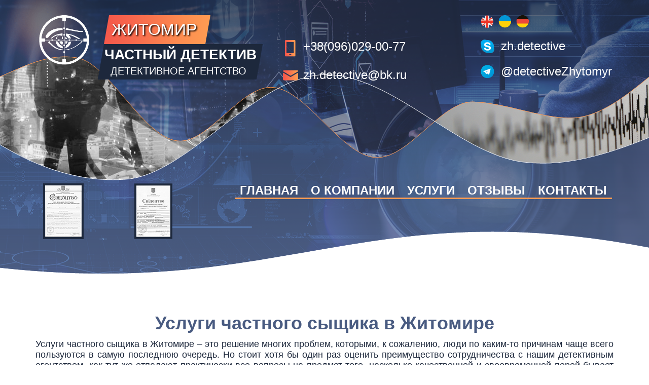

--- FILE ---
content_type: text/html; charset=UTF-8
request_url: https://detective-zhytomyr.com/uslugi/
body_size: 10292
content:
<!DOCTYPE html>
<html>

<head>
    <base href="https://detective-zhytomyr.com/">
    <meta charset="utf-8">
    <meta http-equiv="X-UA-Compatible" content="IE=edge">
    <meta name="viewport" content="width=device-width, initial-scale=1">
    <title>Услуги</title>
    <meta name="Description" content=''>
    <meta name="Keywords" content=''>
    <meta property="og:title" content="Услуги"
    <meta property="og:description" content="">
    <meta property="og:image" content="https://detective-zhytomyr.com/images/1.jpg">
    <meta property="og:url" content="https://detective-zhytomyr.com/"/>
    <meta property="og:site_name" content="Услуги" />
    <meta property="og:locale" content="ru_RU" />
    <meta property="og:type" content="website" />
    <link href="css/bootstrap.min.css" rel="stylesheet">
    <link href="css/main.css" rel="stylesheet">
    <link type="text/css" rel="stylesheet" href="css/jquery.fancybox.min.css" />
    <!--[if lt IE 9]>
            <script src="https://oss.maxcdn.com/html5shiv/3.7.2/html5shiv.min.js"></script>
            <script src="https://oss.maxcdn.com/respond/1.4.2/respond.min.js"></script>
        <![endif]-->
    <script src="//code-ya.jivosite.com/widget/F5A4fg96Pc" async></script>



</head>

<body>
    <header>
        



<div class="container">
            <div class="row">
                <div class="col-sm-5 logo">
                    <!-- <a href="https://detective-zhytomyr.com/"><img src="images/logo.png" alt=""></a> -->
                    <div class="col-sm-3 logotype"></div>
                       <div class="col-sm-9">
                       <a href="https://detective-zhytomyr.com/"><div class="zhy"><span>житомир</span></div>
                       <div class="zhy2"><span>частный детектив</span>
                           <div class="zhy3"><span>детективное агентство</span></div></a>
                           
                       </div>
                       
                   </div>
                </div>
                <div class="col-sm-4 tLeftCnt center-block">
                    <a class="topTel" href="tel:+380960290077">+38(096)029-00-77</a>
                    <a class="topMail" href="mailto:zh.detective@bk.ru">zh.detective@bk.ru</a>
                </div>
                <div class="col-sm-3 tRightCnt">
                    <div class="lang">
                        <a href="https://detective-zhytomyr.com/en/services/"><img src="/images/en.png" alt="en" title="en"></a>
<a href="https://detective-zhytomyr.com/ua/poslugi/"><img src="/images/ua.png" alt="ua" title="ua"></a>
<a href="https://detective-zhytomyr.com/de/dienstleistungen/"><img src="/images/de.png" alt="de" title="de"></a>
                    </div>
                    <br class="clear">
                    <a class="topSkype" href="skype:zh.detective?call">zh.detective</a>
                    <a class="topTg" href="tg://resolve?domain=detectiveZhytomyr">@detectiveZhytomyr</a>
                </div>
            </div>
        </div>
        <div class="container subTop">
            <div class="row">
                <div class="col-sm-4 col-xs-6 cert">
                    <div class="col-sm-6 col-xs-6">
                        <img src="images/cert1.png" alt="">
                    </div>
                    <div class="col-sm-6 col-xs-6">
                        <img src="images/cert2.png" alt="">
                    </div>
                </div>
                <div class="col-sm-8 col-xs-12 contanier navigationWrapper">
                    <nav class="navbar navbar-default navbar-zhytomyr">
                        <div class="container-fluid container-nav">
                            <!-- Brand and toggle get grouped for better mobile display -->
                            <div class="navbar-header">
                                <button type="button" class="navbar-toggle collapsed" data-toggle="collapse" data-target="#bs-example-navbar-collapse-1" aria-expanded="false">
                                    <span class="sr-only">Toggle navigation</span> навигация
                                </button>
                            </div>
                            <!-- Collect the nav links, forms, and other content for toggling -->
                            <div class="collapse navbar-collapse" id="bs-example-navbar-collapse-1">
                                                 <ul class="nav navbar-nav">
                                    <li><a href="https://detective-zhytomyr.com/">Главная</a></li>

                                    <li><a href="o-kompanii/">О компании</a></li>

                                    <li><a href="uslugi/">Услуги</a></li>

                                    <li><a href="otzyvy/">Отзывы</a></li>

                                    <li><a href="kontakty/">Контакты</a></li>

                                </ul>
                            </div>
                            <!-- /.navbar-collapse -->
                        </div>
                        <!-- /.container-fluid -->
                    </nav>
                </div>
            </div>
        </div>
    </header>
    <section class="content">
        <div class="container">
            <h1>Услуги частного сыщика в Житомире</h1> <p>Услуги частного сыщика в Житомире – это решение многих проблем, которыми, к сожалению, люди по каким-то причинам чаще всего пользуются в самую последнюю очередь. Но стоит хотя бы один раз оценить преимущество сотрудничества с нашим детективным агентством, как тут же отпадают практически все вопросы на предмет того, насколько качественной и своевременной порой бывает работа частных детективов. И независимо от того, с какой именно проблемой на сегодняшний день столкнулись именно вы, можете быть уверены, что наши специалисты приложат все свои усилия, чтобы ваш вопрос был решен в самые короткие сроки.&nbsp;</p>

<p>Каждый наш сотрудник прекрасно знает свое дело и имеет многолетний опыт работы. Мы гарантируем сохранение всей конфиденциальной информации при оказании услуг частного детективного агентства, в том числе и ее передачу третьим лицам. С нами вы сэкономите свое время, нервы, средства и получите результат в оперативном режиме. При этом вам совершенно не обязательно лично встречаться с детективами, чтобы воспользоваться их услугами.&nbsp;</p>

<p>Что касается цены детектива в Житомире, то она оговаривается всегда индивидуально, поскольку очень сильно зависит от конкретики самого заказа. Позвоните нам уже сейчас и получите ответы на свои вопросы непосредственно у частных детективов, предоставляющих услуги частного сыска.</p>

<p><ul class="serviceUL"><li class="rowuslugi"><a href="https://detective-zhytomyr.com/vyjavlenie-supruzheskoi-nevernosti" title="Как проверить измену супруга или провести проверку жены на верность. Выявление измен и неверности." >Выявление супружеской неверности</a></li>
<li class="rowuslugi"><a href="https://detective-zhytomyr.com/foto-video-nablyudenie/" title="Скрытое видеонаблюдение, слежка за людьми и тайная слежка. Наружное наблюдение и стоимость наружного наблюдения." >Фото-видео наблюдение </a></li>
<li class="rowuslugi"><a href="https://detective-zhytomyr.com/proverka-na-proslushku-pomeshhenii-i-avtomobilei" title="Обнаружение подслушивающих устройств и установка антипрослушки. Как определить прослушку и найти подслушивающее устройство." >Проверка на прослушку помещений, автомобилей</a></li>
<li class="rowuslugi"><a href="https://detective-zhytomyr.com/proverka-na-poligrafe/" title="Детектор лжи в Житомире и услуги полиграфа. Полиграф и детектор лжи для бизнеса и дома." >Детектор лжи - проверка на полиграфе</a></li>
<li class="rowuslugi"><a href="https://detective-zhytomyr.com/rozysk-lyudei" title="Поиск пропавших людей по номеру телефона и поиск пропавших людей в Украине и за ее пределами. Поиск людей по фамилии." >Розыск людей.</a></li>
<li class="rowuslugi"><a href="https://detective-zhytomyr.com/poisk-biologicheskih-roditelei" title="Поиск биологических родителей" >Поиск биологических родителей</a></li>
<li class="rowuslugi"><a href="https://detective-zhytomyr.com/sbor-informatzii" title="Как правильно организовать сбор личных данных в Житомире или пробить человека по базе." >Сбор информации</a></li>
<li class="rowuslugi"><a href="https://detective-zhytomyr.com/proverka-personala" title="Уличить вора на предприятии – дело нехитрое, важнее заприметить умыслы будущего вора путем заблаговременной регулярной проверки персонала." >Проверка персонала</a></li>
<li class="rowuslugi"><a href="https://detective-zhytomyr.com/ustanovit-cheloveka-po-nomeru-telefona" title="Как организовать поиск людей по мобильному номеру телефона в Житомире, обезопасить свои адреса и телефоны от противозаконных прослушек" >Установить человека по номеру телефона</a></li>
<li class="rowuslugi"><a href="https://detective-zhytomyr.com/kontrol-mobilnogo-telefona" title="Контроль мобильного телефона" >Контроль мобильного телефона</a></li>
<li class="rowuslugi"><a href="https://detective-zhytomyr.com/gps-majak-dlja-kontrolja-za-avtomobiljami" title="GPS датчики для контроля за автомобилями в Житомире" > GPS маяк для контроля за автомобилями </a></li>
<li class="rowuslugi"><a href="https://detective-zhytomyr.com/vosstanovlenie-dannyh-na-ljuboj-marke-telefona" title="Оперативное восстановление информации с телефона в Житомире" >Восстановление данных на любой марке телефона</a></li>
<li class="rowuslugi"><a href="https://detective-zhytomyr.com/proverka-muzha-ili-suprugi-na-vernost" title="Как узнать об измене мужа инкогнито. Каким способом можно проверить верность или как проверить измену." >Проверка мужа или супруги на верность</a></li>
<li class="rowuslugi"><a href="https://detective-zhytomyr.com/mozhno-li-vernut-v-semyu-supruga" title="Частные детективы осуществят возврат супруга в семью в Житомире" >Возврат мужа в семью</a></li>
<li class="rowuslugi"><a href="https://detective-zhytomyr.com/bezopasnost-predprijatija" title="Как защитить бизнес от рейдерства в Украине. Безопасность предприятия с детективным агентством «Частный детектив Житомир»" >Безопасность предприятия</a></li>
<li class="rowuslugi"><a href="https://detective-zhytomyr.com/pomoshh-roditeljam-v-kontrole-za-detmi" title="Полная информация о детях, их досуге и времяпровождении. Как организовать полный контроль за детьми." >Помощь родителям в контроле за детьми</a></li>
<li class="rowuslugi"><a href="https://detective-zhytomyr.com/rassledovanie-prestuplenii" title="Зачем нужна помощь детектива, и зачем проводить частное расследование. Расследование преступления и расследование несчастных случаев в Украине." >Расследование преступлений</a></li>
<li class="rowuslugi"><a href="https://detective-zhytomyr.com/poisk-pohishhennogo-avtomobilja" title="Розыск автомобилей с частным детективным агентством «Частный детектив Житомир». Помощь детектива, если угнали авто." >Поиск похищенного автомобиля.</a></li>
<li class="rowuslugi"><a href="https://detective-zhytomyr.com/ustanovka-abonenta-po-ir-adresu" title="Люди с просьбой узнать ip адрес чужого компьютера, всегда смогут найти человека по ip адресу" >Установка абонента по ІР-адресу</a></li>
<li class="rowuslugi"><a href="https://detective-zhytomyr.com/kto-stoit-za-stranitzami-v-vk" title="Кто стоит за страницами в ВК?" >Кто стоит за страницами в ВК?</a></li>
<li class="rowuslugi"><a href="https://detective-zhytomyr.com/rassledovanie-prestuplenii-v-internete" title="Активным образом развивается мошенничество в интернете, простых частых лиц от преступления в сети" >Расследование преступлений в Интернете</a></li>
<li class="rowuslugi"><a href="https://detective-zhytomyr.com/poisk-svidetelei-dtp" title="Просто необходим свидетель ДТП, невероятно нужны свидетели" >Поиск свидетелей ДТП</a></li>
<li class="rowuslugi"><a href="https://detective-zhytomyr.com/ustanovlenie-ottzovstva" title="Чтобы была проведена независимая экспертиза ДНК, Стоимость ДНК экспертизы в Украине вы можете узнать непосредственно в нашем агентстве" >Установление отцовства</a></li>
<li class="rowuslugi"><a href="https://detective-zhytomyr.com/proverka-avtomobilja-na-ugon" title="Проверка автомобиля на угон является совершенно необязательной процедурой, тогда проверка авто на угон для них становится естественным процессом" >Проверка автомобиля на угон</a></li>
<li class="rowuslugi"><a href="https://detective-zhytomyr.com/yuridicheskaja-pomoshh" title="Потребуется квалифицированная юридическая помощь, не только правовая помощь по гражданским делам" >Юридическая помощь </a></li>
<li class="rowuslugi"><a href="https://detective-zhytomyr.com/vosstanovlenie-povrezhdennyh-ili-udalennyh-dannyh" title="Приводит к необходимости восстановления информации, если вам потребуется восстановление данных после форматирования" >Восстановление поврежденных или удаленных данных</a></li>
<li class="rowuslugi"><a href="https://detective-zhytomyr.com/proverka-obekta-nedvizhimosti" title="Мошенничество с недвижимостью – это не редкость, своевременная проверка недвижимости" >Проверка объекта недвижимости.</a></li>
<li class="rowuslugi"><a href="https://detective-zhytomyr.com/obespechenie-alibi" title="Возможность купить справку о болезни, когда крайне необходимо обеспечение алиби" >Обеспечение алиби</a></li>
<li class="rowuslugi"><a href="https://detective-zhytomyr.com/proverka-podlinnosti-dokumentov" title="Когда вам потребуется проверка документов, поддельные документы достаточно часто встречаются в юридической практике" >Проверка подлинности документов</a></li>
<li class="rowuslugi"><a href="https://detective-zhytomyr.com/grafologicheskii-analiz" title="Можно определить характер по почерку человека, графологический анализ требует к себе особого внимания" >Графологический анализ</a></li>
<li class="rowuslugi"><a href="https://detective-zhytomyr.com/daktiloskopicheskaja-ekspertiza" title="Используется такой метод, как дактилоскопия, чтобы была дополнительно проведена дактилоскопическая экспертиза" >Дактилоскопическая экспертиза</a></li>
<li class="rowuslugi"><a href="https://detective-zhytomyr.com/obespechenija-bezopasnosti" title="Специально обученные телохранители в Украине, обратиться в охранное агентство в Житомире" >Обеспечения безопасности</a></li>
<li class="rowuslugi"><a href="https://detective-zhytomyr.com/grafologicheskaja-ekspertiza" title="Позволяет многое узнать о владельце почерка графологическая экспертиза, поскольку экспертиза почерка очень часто используется для получения дополнительных сведений" >Графологическая экспертиза</a></li>
<li class="rowuslugi"><a href="https://detective-zhytomyr.com/psihologicheskaja-podderzhka" title="Существует консультация психолога в Житомире, Наш психолог в Житомире – это, прежде всего, врач" >Психологическая поддержка</a></li>
<li class="rowuslugi"><a href="https://detective-zhytomyr.com/kollektorskie-uslugi" title="В связи с этим возврат долгов становится процессом достаточно неприятным, производит оказание коллекторских услуг" >Коллекторские услуги</a></li>
<li class="rowuslugi"><a href="https://detective-zhytomyr.com/fiziognomicheskii-psihoanaliz" title="Им необходимо выявить характер человека по чертам лица, психопортрет поможет вам убедиться в том" >Физиогномический психоанализ</a></li>
<li class="rowuslugi"><a href="https://detective-zhytomyr.com/sostavlenie-fotorobota" title="Когда фоторобот составить возникает необходимость, после завершения составления фоторобота" >Составление фоторобота</a></li>
<li class="rowuslugi"><a href="https://detective-zhytomyr.com/sostavit-genealogicheskoe-derevo" title="Помогаем нашим клиентам найти родственников, поэтому найти родных среди когда-то бывших владельцев земельных участков" >Составить генеалогическое дерево</a></li>
<li class="rowuslugi"><a href="https://detective-zhytomyr.com/kontrolnaja-pokupka" title="Как контрольная закупка в Украине, помогает клиентам, mystery shopping, что в переводе означает «тайный покупатель»" >Контрольная покупка</a></li>
<li class="rowuslugi"><a href="https://detective-zhytomyr.com/verbovka-kollektiva-vashei-firmy-v-zhitomire" title="Вербовка коллектива вашей фирмы в Житомире" >Вербовка коллектива вашей фирмы</a></li>
<li class="rowuslugi"><a href="https://detective-zhytomyr.com/vnedrenie-sotrudnika" title="Провести внутренний контроль сотрудников, Внутренний контроль на предприятии позволяет сохранить спокойствие среди персонала" >Внедрение сотрудника</a></li>
<li class="rowuslugi"><a href="https://detective-zhytomyr.com/proverka-predostavlennyh-dannyh-sluzhb-znakomstv" title="Очень часто пользуются брачные аферисты, предлагает такую услугу, как проверка людей" >Проверка предоставленных данных служб знакомств</a></li>
<li class="rowuslugi"><a href="https://detective-zhytomyr.com/vyvod-cheloveka-iz-sekty" title="При анализе воздействия сектантов на людей можно определить несколько основных методов зомбирования и вербовки. Если близкий друг или родственник попал в беду, то для того чтобы помочь человеку выйти из секты необходимо знать эти методы влияния." >Вывод человека из секты</a></li>
<li class="rowuslugi"><a href="https://detective-zhytomyr.com/dannye-o-peresechenie-granitzy" title="Данные о пересечение границы" >Данные о пересечение границы</a></li>
<li class="rowuslugi lastuslugi"><a href="https://detective-zhytomyr.com/oplata-uslug" title="Размер стоимости услуг частного детектива. Расчет стоимости частного детектива, частный детектив и цена его работы." >Оплата услуг</a></li>
</ul></p>

        </div>
    </section>
    <section>
        <div class="container supreme">
            <div class="row">
                <div class="col-sm-3">
                    <img src="images/supreme1.png" alt="">
                    <p>полная конфиденциальность</p>
                </div>
                <div class="col-sm-3">
                    <img src="images/supreme2.png" alt="" style="margin-top:10px;">
                    <p>высокий<br>профессионализм</p>
                </div>
                <div class="col-sm-3">
                    <img src="images/supreme3.png" alt="">
                    <p>защищенность<br>информации</p>
                </div>
                <div class="col-sm-3">
                    <img src="images/supreme4.png" alt="">
                    <p>анонимность<br>&nbsp;&nbsp;&nbsp;&nbsp;&nbsp;</p>
                </div>
            </div>
        </div>
    </section>
    <section class="section01">
        <div class="container">
            <div class="row services">
    <div class="col-sm-4">
        <img src="images/servicebg.png" alt=""><a href="vyjavlenie-supruzheskoi-nevernosti"><span>выявление супружеской неверности</span></a>
    </div>
    <div class="col-sm-4">
        <img src="images/servicebg.png" alt=""><a href="foto-video-nablyudenie/"><span>фото-видео наблюдение</span></a>
    </div>
    <div class="col-sm-4">
        <img src="images/servicebg.png" alt=""><a href="proverka-na-poligrafe/"><span>Детектор лжи - проверка на полиграфе</span></a>
    </div>
</div>
<div class="row services">
    <div class="col-sm-4">
        <div>
            <img src="images/servicebg.png" alt=""><a href="rassledovanie-prestuplenii"><span>Расследование</span></a>
        </div>
    </div>
    <div class="col-sm-4">
        <img src="images/servicebg.png" alt=""> <a href="rozysk-lyudei"><span>Розыск людей</span></a>
    </div>
    <div class="col-sm-4">
        <img src="images/servicebg.png" alt=""><a href="sbor-informatzii"><span>Сбор информации</span></a>
    </div>
</div>
        </div>
    </section>
    <section class="subServBg">
    </section>
    <section class="cityes cityIn">
        <div class="container">
            <div class="row">
                <div class="serviceTop cityesTop">
                    <span class="n01">05</span>
                    <span class="allServices allCityes">Перечень обслуживаемых городов:</span>
                </div>
            </div>
            <div class="col-sm-2">
                <ul>
                    <li><a href="andreevka">Андреевка</a></li>
<li><a href="andrushevka">Андрушевка</a></li>
<li><a href="andrushki">Андрушки</a></li>
<li><a href="baranovka">Барановка</a></li>
<li><a href="belaja-krinitza">Белая Криница</a></li>
<li><a href="berdichev">Бердичев</a></li>
<li><a href="berezina">Березина</a></li>
<li><a href="behi">Бехи</a></li>
<li><a href="bilky">Билкы</a></li>
<li><a href="bondari">Бондари</a></li>
<li><a href="bondarivka">Бондаривка</a></li>
<li><a href="bronitzkaja-guta">Броницкая Гута</a></li>
<li><a href="brusilov">Брусилов</a></li>
<li><a href="buimir">Буймир</a></li>
<li><a href="burjaki">Буряки</a></li>
<li><a href="bykovka">Быковка</a></li>
<li><a href="bystrik">Быстрик</a></li>
<li><a href="vaskovichi">Васьковичи</a></li>
<li><a href="velikie-korovintzy">Великие Коровинцы</a></li>
<li><a href="velikie-nizgortzy">Великие низгорцы</a></li>
<li><a href="veresy">Вересы</a></li>
<li><a href="volodarsk-volynskii">Володарск-Волынский</a></li>
<li><a href="vyshevichi">Вышевичи</a></li>
<li><a href="vyshpil">Вышпиль</a></li>
        <li><a href="gannopol">Ганнополь</a></li>
    </ul>
</div>
<div class="col-sm-2  visible-sm visible-md visible-lg">
    <ul>
<li><a href="glubochitza">Глубочица</a></li>
<li><a href="golovino">Головино</a></li>
<li><a href="gorodnitza">Городница</a></li>
<li><a href="gorshhik">Горщик</a></li>
<li><a href="grishkovtzy">Гришковцы</a></li>
<li><a href="grozino">Грозино</a></li>
<li><a href="guiva">Гуйва</a></li>
<li><a href="gulsk">Гульск</a></li>
<li><a href="dvoretz">Дворец</a></li>
<li><a href="dzerzhinsk">Дзержинск</a></li>
<li><a href="dovbysh">Довбыш</a></li>
<li><a href="dovzhik">Довжик</a></li>
<li><a href="druzhba">Дружба</a></li>
<li><a href="dubovyi-gai">Дубовый Гай</a></li>
<li><a href="dubrovka">Дубровка</a></li>
<li><a href="emilchino">Емильчино</a></li>
<li><a href="zhitomir">Житомир</a></li>
<li><a href="zabrannoe">Забранное</a></li>
<li><a href="zarechany">Заречаны</a></li>
<li><a href="ivanovka">Ивановка</a></li>
<li><a href="ivanopol">Иванополь</a></li>
<li><a href="ivashkovka">Ивашковка</a></li>
<li><a href="irsha">Ирша</a></li>
<li><a href="irshansk">Иршанск</a></li>
        <li><a href="josipovka">Йосиповка</a></li>
    </ul>
</div>
<div class="col-sm-2  visible-sm visible-md visible-lg">
    <ul>
<li><a href="kamennyi-brod">Каменный брод</a></li>
<li><a href="kirdany">Кирданы</a></li>
<li><a href="kishin">Кишин</a></li>
<li><a href="klenovaja">Кленовая</a></li>
<li><a href="kletchin">Клетчин</a></li>
<li><a href="kodnja">Кодня</a></li>
<li><a href="kornin">Корнин</a></li>
<li><a href="korosten">Коростень</a></li>
<li><a href="korostyshev">Коростышев</a></li>
<li><a href="kostovtzy">Костовцы</a></li>
<li><a href="kotljarka">Котлярка</a></li>
<li><a href="kotovka">Котовка</a></li>
<li><a href="kocherov">Кочеров</a></li>
<li><a href="krapivnja">Крапивня</a></li>
<li><a href="krasnopol">Краснополь</a></li>
<li><a href="krymok">Крымок</a></li>
<li><a href="ksaverov">Ксаверов</a></li>
<li><a href="levkovichi">Левковичи</a></li>
<li><a href="lipniki">Липники</a></li>
<li><a href="luginy">Лугины</a></li>
<li><a href="luzhin">Лужин</a></li>
<li><a href="lyubar">Любар</a></li>
<li><a href="malaja-tokarovka">Малая Токаровка</a></li>
<li><a href="malin">Малин</a></li>
        <li><a href="mamrin">Мамрин</a></li>
    </ul>
</div>
<div class="col-sm-2  visible-sm visible-md visible-lg">
    <ul>
<li><a href="marjanovka">Марьяновка</a></li>
<li><a href="mirnoe">Мирное</a></li>
<li><a href="mirnyi">Мирный</a></li>
<li><a href="mirolyubovka">Миролюбовка</a></li>
<li><a href="miropol">Мирополь</a></li>
<li><a href="narodichi">Народичи</a></li>
<li><a href="natalevka">Натальевка</a></li>
<li><a href="nemylnja">Немыльня</a></li>
<li><a href="novaja-borovaja">Новая Боровая</a></li>
<li><a href="novaja-romanovka">Новая Романовка</a></li>
<li><a href="novaja-chertorija">Новая Чертория</a></li>
<li><a href="novogorodetzkoe">Новогородецкое</a></li>
<li><a href="novograd-volynskii">Новоград-Волынский</a></li>
<li><a href="novoguivinskoe">Новогуйвинское</a></li>
<li><a href="novoivnitzkoe">Новоивницкое</a></li>
<li><a href="novoozerjanka">Новоозерянка</a></li>
<li><a href="novye-belokorovichi">Новые Белокоровичи</a></li>
<li><a href="norinsk">Норинск</a></li>
<li><a href="ovruch">Овруч</a></li>
<li><a href="ozernoe">Озерное</a></li>
<li><a href="olevsk">Олевск</a></li>
<li><a href="oleks">Олекс</a></li>
<li><a href="olievka">Олиевка</a></li>
<li><a href="olshanka">Ольшанка</a></li>
        <li><a href="osykovo">Осыково</a></li>
    </ul>
</div>
<div class="col-sm-2  visible-sm visible-md visible-lg">
    <ul>
<li><a href="paripsy">Парипсы</a></li>
<li><a href="perljavka">Перлявка</a></li>
<li><a href="pershotravensk">Першотравенск</a></li>
<li><a href="pershotravnevoe">Першотравневое</a></li>
<li><a href="pilipovichi">Пилиповичи</a></li>
<li><a href="podgorodnoe">Подгородное</a></li>
<li><a href="poljanka">Полянка</a></li>
<li><a href="popelnja">Попельня</a></li>
<li><a href="poromovka">Поромовка</a></li>
<li><a href="pristantzionnoe">Пристанционное</a></li>
<li><a href="prjazhov">Пряжов</a></li>
<li><a href="radogoshha">Радогоща</a></li>
<li><a href="radomyshl">Радомышль</a></li>
<li><a href="raigorodok">Райгородок</a></li>
<li><a href="romanov">Романов</a></li>
<li><a href="romanovka">Романовка</a></li>
<li><a href="rudnja-bystraja">Рудня-Быстрая</a></li>
<li><a href="ruzhin">Ружин</a></li>
<li><a href="ryhalskoe">Рыхальское</a></li>
<li><a href="s.-mihailovka">с. Михайловка</a></li>
<li><a href="singury">Сингуры</a></li>
<li><a href="slobodishhe">Слободище</a></li>
<li><a href="slovechno">Словечно</a></li>
<li><a href="starosheika">Старошейка</a></li>
        <li><a href="staryi-solotvin">Старый солотвин</a></li>
    </ul>
</div>
<div class="col-sm-2  visible-sm visible-md visible-lg">
    <ul>
<li><a href="strizhevka">Стрижевка</a></li>
<li><a href="teterevka">Тетеревка</a></li>
<li><a href="topilnja">Топильня</a></li>
<li><a href="toporishhe">Топорище</a></li>
<li><a href="topory">Топоры</a></li>
<li><a href="turovetz">Туровец</a></li>
<li><a href="ushomir">Ушомир</a></li>
<li><a href="hodaki">Ходаки</a></li>
<li><a href="chervonoarmeisk">Червоноармейск</a></li>
<li><a href="chervonogranitnoe">Червоногранитное</a></li>
<li><a href="chervonoe">Червоное</a></li>
<li><a href="chernjahov">Черняхов</a></li>
<li><a href="chizhovka">Чижовка</a></li>
<li><a href="chopovichi">Чоповичи</a></li>
<li><a href="chudnov">Чуднов</a></li>
<li><a href="shahvorostovka">Шахворостовка</a></li>
<li><a href="shvaikovka">Швайковка</a></li>
<li><a href="sherbiny">Щербины</a></li>
<li><a href="shorsovka">Щорсовка</a></li>
<li><a href="jablonetz">Яблонец</a></li>
<li><a href="jarun">Ярунь</a></li>
<li><a href="krasnogorka">Красногорка</a></li>
                </ul>
            </div>
        </div>
    </section>
    <footer>
        <div class="container">
            <div class="row">
                <div class="col-sm-4 logo">
                    <div class="col-sm-3 logotype"></div>
                       <div class="col-sm-9">
                       <a href="https://detective-zhytomyr.com/"><div class="zhy"><span>житомир</span></div>
                       <div class="zhy2"><span>частный детектив</span>
                           <div class="zhy3"><span>детективное агентство</span></div>
                       </div>
                       </a>
                   </div>
                </div>
                <div class="col-sm-8 col-xs-6 contanier navigationWrapper">
                    <nav class="navbar navbar-default navbar-zhytomyr">
                        <div class="container-fluid container-nav">
                            <!-- Brand and toggle get grouped for better mobile display -->
                            <div class="navbar-header" style="display:none;">
                                <button type="button" class="navbar-toggle collapsed" data-toggle="collapse" data-target="#bs-example-navbar-collapse-2" aria-expanded="false">
                                    <span class="sr-only">Toggle navigation</span> навигация
                                </button>
                            </div>
                            <!-- Collect the nav links, forms, and other content for toggling -->
                            <div class="collapse navbar-collapse" id="bs-example-navbar-collapse-2">
                                                 <ul class="nav navbar-nav">
                                    <li><a href="https://detective-zhytomyr.com/">Главная</a></li>

                                    <li><a href="o-kompanii/">О компании</a></li>

                                    <li><a href="uslugi/">Услуги</a></li>

                                    <li><a href="otzyvy/">Отзывы</a></li>

                                    <li><a href="kontakty/">Контакты</a></li>

                                </ul>
                            </div>
                            <!-- /.navbar-collapse -->
                        </div>
                        <!-- /.container-fluid -->
                    </nav>
                </div>
                <div class="col-sm-4 tLeftCnt center-block">
                    <a class="topTel" href="tel:+380960290077">+38(096)029-00-77</a>
                    <a class="topMail" href="mailto:zh.detective@bk.ru">zh.detective@bk.ru</a>
                </div>
                <div class="col-sm-3 tRightCnt">
                    <a class="topSkype" href="skype:zh.detective?call">zh.detective</a>
                    <a class="topTg" href="tg://resolve?domain=detectiveZhytomyr">@detectiveZhytomyr</a>
                </div>
            </div>
        </div>
    </footer>
    <section class="container copyright">
        <div class="col-sm-4"><p>©2013 - 2026 «Частный детектив в Житомире»</p><p>Все права защищены</p></div>
        <div class="col-sm-8 social"> <ul>
                        <li style="width:150px">
                            <!-- Put this script tag to the <head> of your page -->
<script type="text/javascript" src="//vk.com/js/api/openapi.js?101"></script>

<script type="text/javascript">
  VK.init({apiId: 3981913, onlyWidgets: true});
</script>

<!-- Put this div tag to the place, where the Like block will be -->
<div id="vk_like"></div>
<script type="text/javascript">
VK.Widgets.Like("vk_like", {type: "button"},1);
</script>
                        </li>
                        
                  
                        
                        <li style="width:110px;">
                            <div id="fb-root"></div>
<script>(function(d, s, id) {
  var js, fjs = d.getElementsByTagName(s)[0];
  if (d.getElementById(id)) return;
  js = d.createElement(s); js.id = id;
  js.src = "//connect.facebook.net/ru_RU/all.js#xfbml=1";
  fjs.parentNode.insertBefore(js, fjs);
}(document, 'script', 'facebook-jssdk'));</script>
                            <div class="fb-like" data-href="https://detective-zhytomyr.com/" data-layout="button_count" data-action="like" data-show-faces="true" data-share="false"></div>
                        </li>
                        
                   
                        <li style="width:120px;margin-left:-10px;">
                            <a target="_blank" class="mrc__plugin_uber_like_button" href="https://connect.mail.ru/share" data-mrc-config="{'cm' : '1', 'sz' : '20', 'st' : '1', 'tp' : 'mm'}">Нравится</a>
<script src="https://cdn.connect.mail.ru/js/loader.js" type="text/javascript" charset="UTF-8"></script>
                        </li>
                        
                        <li style="width:115px">
                            <div id="ok_shareWidget"></div>
<script>
!function (d, id, did, st) {
  var js = d.createElement("script");
  js.src = "https://connect.ok.ru/connect.js";
  js.onload = js.onreadystatechange = function () {
  if (!this.readyState || this.readyState == "loaded" || this.readyState == "complete") {
    if (!this.executed) {
      this.executed = true;
      setTimeout(function () {
        OK.CONNECT.insertShareWidget(id,did,st);
      }, 0);
    }
  }};
  d.documentElement.appendChild(js);
}(document,"ok_shareWidget","https://detective-zhytomyr.com/","{width:145,height:30,st:'oval',sz:20,ck:1}");
</script>

                            
                        </li>
                        <li style="width:120px">
                            <a href="https://twitter.com/share" class="twitter-share-button" data-url="http://detective-zhytomyr.com/" data-lang="ru">Твитнуть</a>
<script>!function(d,s,id){var js,fjs=d.getElementsByTagName(s)[0],p=/^http:/.test(d.location)?'http':'https';if(!d.getElementById(id)){js=d.createElement(s);js.id=id;js.src=p+'://platform.twitter.com/widgets.js';fjs.parentNode.insertBefore(js,fjs);}}(document, 'script', 'twitter-wjs');</script>
                            
                        </li>
                        
                    </ul>
                    </div>
    </section>
    <!-- JS -->
        <script src="https://code.jquery.com/jquery-3.6.0.min.js"></script>
    <script src="js/bootstrap.min.js"></script>
    <script src="js/jquery.fancybox.min.js"></script>
    <!-- JS -->
</body>

</html>

--- FILE ---
content_type: text/css
request_url: https://detective-zhytomyr.com/css/main.css
body_size: 3508
content:
    /* FONTS */
    
    @font-face {
        font-family: 'PT Sans';
        src: url('PTSans-Bold.eot');
        src: local('PT Sans Bold'), local('PTSans-Bold'), url('PTSans-Bold.eot?#iefix') format('embedded-opentype'), url('PTSans-Bold.woff') format('woff'), url('PTSans-Bold.ttf') format('truetype');
        font-weight: bold;
        font-style: normal;
    }
    
    @font-face {
        font-family: 'PT Sans';
        src: url('PTSans-Italic.eot');
        src: local('PT Sans Italic'), local('PTSans-Italic'), url('PTSans-Italic.eot?#iefix') format('embedded-opentype'), url('PTSans-Italic.woff') format('woff'), url('PTSans-Italic.ttf') format('truetype');
        font-weight: normal;
        font-style: italic;
    }
    
    @font-face {
        font-family: 'PT Sans';
        src: url('PTSans-Regular.eot');
        src: local('PT Sans'), local('PTSans-Regular'), url('PTSans-Regular.eot?#iefix') format('embedded-opentype'), url('PTSans-Regular.woff') format('woff'), url('PTSans-Regular.ttf') format('truetype');
        font-weight: normal;
        font-style: normal;
    }
    
    @font-face {
        font-family: 'PT Sans';
        src: url('PTSans-BoldItalic.eot');
        src: local('PT Sans Bold Italic'), local('PTSans-BoldItalic'), url('PTSans-BoldItalic.eot?#iefix') format('embedded-opentype'), url('PTSans-BoldItalic.woff') format('woff'), url('PTSans-BoldItalic.ttf') format('truetype');
        font-weight: bold;
        font-style: italic;
    }
    /* FONTS */
    /* MAIN */
    
    html,
    body,
    header {
        width: 100%;
    }
    
    body {
        background-color: #fff;
        font: 18px 'PTSans-Regular', sans-serif;
        color: #1d283c;
        text-align: justify;
    }
    
    a {}
    
    a:hover {}
    
    p {
        display: block;
        margin: 10px 0;
    }
    
    h1 {
        color: #495b81;
        font: bold 36px 'PTSans-Regular', sans-serif;
        text-align: center;
    }
    
    .clear {
        display: block;
        width: 1px;
        height: 1px;
        clear: both;
    }
    
    h4 {
        font: bold 24px 'PTSans-Regular', sans-serif;
        color: #495b81;
        text-transform: uppercase;
        text-align: left;
    }
    /* MAIN */
    
    header {
        background: url("../images/topbg.png") no-repeat bottom center;
        padding-bottom:100px;
    }
    
    .logo {
        margin-top: 30px;
    }
    
    .logo img {
        width: 100%;
    }
    
    .tLeftCnt a,
    .tRightCnt>a {
        display: block;
        font: 24px 'PTSans-Bold', sans-serif;
        color: #fff;
        padding-left: 40px;
    }
    
    .tLeftCnt a:hover,
    .tRightCnt a:hover {
        color: #ff9c52;
        transition: color 0.3s;
    }
    
    .tLeftCnt {
        margin-top: 78px;
    }
    
    .tRightCnt {}
    
    .topTel {
        background: url("../images/toptel.png") no-repeat 3px center;
        height: 34px;
    }
    
    .topMail {
        background: url("../images/topmail.png") no-repeat center left;
        margin-top: 22px;
    }
    
    .topSkype {
        background: url("../images/topskype.png") no-repeat center left;
        margin-top: 22px;
    }
    
    .topTg {
        background: url("../images/toptgrm.png") no-repeat center left;
        margin-top: 22px;
    }
    
    .lang a {
        float: left;
        margin-top: 30px;
        margin-right: 10px;
    }
    
    .subTop {
        margin-top: 350px;
    }
    /*
    .cert div:first-of-type {
		margin: 0 0 0 55px;

	}
	*/
    
    .navbar-zhytomyr {
        background-color: transparent;
        border: none;
    }
    
    .navbar-zhytomyr ul li a {
        display: block;
        font: bold 24px 'PTSans-Bold', sans-serif;
        color: #fff!important;
        text-transform: uppercase;
    }
    
    .navbar-zhytomyr ul li a:hover {
        color: #ff9c52!important;
        transition: color 0.3s;
    }
    
    .navbar {
        min-height: auto;
    }
    
    .navigationWrapper,
    .navbar-collapse,
    .container-nav {
        /*height:30px;*/
        padding: 0!important;
    }
    
    .navbar-nav>li>a {
        padding-top: 0px;
        padding-bottom: 0px;
        padding: 0 10px;
    }
    
    .navbar-nav {
        margin: 0 auto;
        display: inline-block;
        border-bottom: 3px solid #ff9c52;
        border-radius: 0;
        text-align: left;
        float: none;
    }
    
    .navbar-nav li {
        float: none;
        display: inline-block;
        flex-basis: auto;
        flex-grow: 1;
    }
    
    .navbar-collapse.collapse {
        text-align: center;
    }
    
    .supreme {
        text-align: center;
        text-transform: uppercase;
    }
    
    .supreme div div {
        position: relative;
        height: 140px;
    }
    
    .supreme p {
        position: absolute;
        text-align: center;
        bottom: 0;
        margin-left: auto;
        margin-right: auto;
        left: 0;
        right: 0;
    }
    
    .serviceTop {
        width: 295px;
        margin: 0 auto;
    }
    
    .section01 {
        background: url("../images/lines.png") no-repeat top center;
        overflow: hidden;
    }
    
    .n01 {
        display: block;
        background: url("../images/n01.png") no-repeat top center;
        height: 45px;
        width: 85px;
        font: 32px 'PTSans-Regular', sans-serif;
        color: #fff;
        text-align: center;
        text-shadow: 2px 2px 3px #000000;
        line-height: 45px;
        vertical-align: middle;
        margin: 70px 0 0 10px;
    }
    
    .allServices {
        display: block;
        background: url("../images/allservices.png") no-repeat bottom center;
        width: 295px;
        height: 52px;
        text-align: center;
        text-transform: uppercase;
        font: 32px 'PTSans-Regular', sans-serif;
        color: #fff;
        line-height: 55px;
        vertical-align: middle;
        margin: 0 auto;
        text-shadow: 2px 2px 3px #000000;
    }
    
    .blogTop a {
        color: #fff;
    }
    
    .blogTop a:hover {
        color: #ff9c52!important;
        transition: color 0.3s;
    }
    
    .servicesLink {
        display: block;
        font: bold 24px 'PTSans-Regular', sans-serif;
        color: #ff9c52;
        text-transform: uppercase;
        background: url("../images/serviceArrow.png") no-repeat center right;
        padding-right: 25px;
        text-align: right;
        margin-right: 5px;
        margin-top: 15px;
    }
    
    .servicesLink:hover {
        background: url("../images/serviceArrowA.png") no-repeat center right;
        color: #1d283c;
        transition: color 0.3s;
    }
    
    .services>div {
        /*background: url("../images/servicebg.png") no-repeat center left;*/
        height: 87px;
        line-height: 20px;
        vertical-align: middle;
        margin: 25px 0;
        overflow: hidden;
    }
    
    .services>div>div {
        line-height: 75px;
        vertical-align: middle;
    }
    
    .reviewItem {
        text-align:left;
    }
    
    .services div a {
        display: block;
        font: bold 22px 'PTSans-Regular', sans-serif;
        line-height: 44px;
        vertical-align: middle;
        color: #1d283c;
        /*width:150px;*/
        margin: 10px 0 0 25px;
    }
    
    .services div a span {
        display: block;
        margin: 0 0 0 25px;
        overflow: hidden;
        line-height: 26px;
        vertical-align: middle;
        text-align: left;
        text-transform: uppercase;
    }
    
    .services img {
        float: left;
        vertical-align: middle;
        line-height: 140px;
    }
    
    .services div a:hover {
        color: #ff9c52;
        transition: color 0.3s;
    }
    
    .subServBg {
        background: url("../images/subservbg.png") no-repeat top center;
        height: 480px;
    }
    
    .content {
        margin: 25px 0 25px 0;
    }
    
    .content img {
        margin: 10px;
    }
    
    .credo {
        background: url("../images/lines2.png") no-repeat bottom center;
        height: 660px;
        margin-top: 0px;
        color: #fff;
    }
    
    .credoWrapper {
        padding: 40px 0 40px 0;
        box-sizing: border-box;
        margin-left: 20px;
        width: 95%;
        min-height: 330px;
        margin: 0px auto 0 auto;
        /*overflow: hidden;*/
        transform: skew(-10deg);
        background: #495b81;
    }
    
    .credoLeft {
        transform: skew(10deg);
    }
    
    .credoRight {
        transform: skew(10deg);
        padding: 0 40px;
    }
    
    .credoRight span {
        display: block;
        font: bold 36px 'PTSans-Regular', sans-serif;
    }
    
    .credoRight p {
        color: #fff;
    }
    
    .credoTop {
        margin-left: -70px;
    }
    
    .subCnt {
        background: url("../images/lines3.png") no-repeat center center;
        height: 560px;
        margin-top: -150px;
        margin-bottom: 100px;
    }
    
    .reviewZhytomyr {}
    
    .reviewZhytomyrWrapper {
        height: 335px;
        margin: 50px 0;
        transform: skew(-10deg);
        background: #495b81 url("../images/reviewbg.png") no-repeat center center;
        background-size: 120%;
    }
    
    .reviewZhytomyrWrapper>div {
        transform: skew(10deg);
    }
    
    .carousel-indicators,
    .leftReviewArrow,
    .carousel-indicators {
        display: none;
    }
    
    .carousel-control img {
        margin: 100px -150px 0 0;
    }
    
    .reviewTop {
        margin-top: 100px;
        transform: skew(0deg);
    }
    
    .reviewZhytomyrWrapper .item {
        height: 300px;
        font: 24px 'PTSans-Regular', sans-serif;
    }
    
    .carousel-inner {
        width: 66.66666667%;
    }
    
    .allReviews a {
        text-transform: uppercase;
        display: block;
        color: #fe9952;
        position: relative;
        left: 30%;
        bottom: 20px;
        font-size: 24px;
    }
    
    .carousel-caption {
        left: 0;
        right: 20%;
        top:20px;
    }
    
    .blogImg {
        transform: skew(-10deg);
        overflow: hidden;
    }
    
    .blogImg img {
        margin: 0 auto;
        width: 100%;
        max-height: 180px;
        text-align: center;
        padding: 0 15px;
    }
    
    .blogTop {
        margin-bottom: 70px;
    }
    
    .blogTop .n01 {
        margin-top: 0;
    }
    
    .blogItem a {
        font: bold 24px 'PTSans-Regular', sans-serif;
        color: #1d283c;
        margin: 20px 0;
        display: block;
    }
    
    .blogItem a:hover {
        color: #ff9c52;
        transition: color 0.3s;
    }
    
    .blogItem {
        box-sizing: border-box;
        text-align: left;
    }
    
    .cityes {
        background: url("../images/citylist.png") no-repeat top center;
        /*	padding-bottom: 50px; */
    }
    
    .cityes .col-sm-2 {
        padding: 0;
    }
    
    .cityIn {
        background: url("../images/citylist.png") no-repeat top center!important;
    }
    
    .cityesTop {
        width: 663px!important;
        margin-top: 150px;
    }
    
    .allCityes {
        background: url("../images/cityesbg.png") no-repeat center center;
        width: 663px!important;
        font-size: 30px;
    }
    
    .cityes ul {
        margin-top: 50px;
        list-style: none;
    }
    
    .cityes ul li a {
        display: block;
        color: #fff;
        text-align: center;
    }
    
    .cityes ul li a:hover {
        background-color: #ff9b52;
        transition: background-color 0.3s;
    }
    
    footer {
        background-color: #1d283c;
        padding-top: 50px;
        padding-bottom: 50px
    }
    
    footer .tRightCnt,
    footer .tLeftCnt {
        margin-top: 0px;
    }
    
    footer .tRightCnt a:first-of-type {
        margin-top: 0;
        margin-bottom: 22px;
    }
    
    footer .logo {
        margin-top: 0;
    }
    
    .copyright {
        margin-top: 20px;
        margin-bottom: 20px;
    }
    
    .cityIn {
        margin-top: -130px;
    }
    /* feedback */
    
    .formFieldElem {
        padding-top: 25px;
        clear: both;
    }
    
    .formFieldElem label {
        color: #B8B8B9;
        width: 20%;
        float: left;
    }
    
    .formFieldElem input {
        width: 50%;
        float: left;
        border: 1px solid #888;
        padding: 5px;
    }
    
    .form-buttons input {
        margin-top: 12px;
        width: 100px;
        height: 26px
    }
    /* comments */
    
    .quip-comment-author {
        color: white !important;
    }
    
    .quip-comment-author a,
    .quip-comment-author a:hover {
        color: white !important;
        text-decoration: none !important;
        cursor: default !important;
    }
    
    .quip-comment-text p {
        padding-top: 0;
        text-indent: 0 !important;
    }
    
    .quip-comment-meta {
        text-indent: 0 !important;
    }
    
    .quip-fld {
        padding-top: 25px;
    }
    
    .quip-add-comment label {
        color: #B8B8B9;
    }
    
    .quip-add-comment button {
        margin-top: 12px;
        width: 100px;
        height: 26px;
    }
    
    .quip-comment-alt {
        background-color: #4A5C6A !important;
    }
    
    .quip-success {
        color: #B8B8B9 !important;
        font-weight: bold;
    }
    
    .borderimg {
        margin: 10px;
    }
    
    .cntnt p:first-child {
        font-weight: bold !important;
    }
    
    .formFieldElem label {
        padding-left: 20px;
    }
    
    .serviceUL {
        margin-left: 35px;
    }
    
    .lastuslugi,
    .serviceUL li:last-of-type {
        list-style: none !important;
        margin-left: 20px !important;
        margin-top: 35px !important;
        font-weight: bold;
    }
    
    .serviceUL li {
        margin-bottom: 6px;
    }
    
    p#contactform {
        font-weight: bold;
        /* color: red; */
        border: 2px dotted red;
        padding: 15px;
    }
    
    .formFieldElem #subject {
        width: 292px;
    }
    
    .captcha {
        margin-left: 132px;
    }
    
    .control-label {
        width: 100% !important;
        padding-left: 0!important;
        margin-bottom: 20px;
    }
    
    .form-control {
        width: 66% !important;
    }
    
    .captcherr {
        margin-left: -136px!important;
    }
    
    .form-item {
        margin: 20px 0 0 228px;
    }
    
    .success1 {
        display: none;
    }
    
    .success2 {
        display: block!important;
    }
    
    span.error {
        margin: 0 0 0 68px;
        display: block;
        color: red!important;
    }
    
    .content a {
        text-decoration: underline;
    }
    
    .social ul  {
        list-style:none;
        float:left;
    }
    
    .social ul li {
        float:left;
    }
    
    
    .zhy {
    				color:#fff;
					transform: skew(-10deg);
					text-transform: uppercase;
					padding:10px 10px;
					box-sizing: border-box;
					text-shadow: 2px 2px 3px #000000;
					background: rgb(245,89,75); /* Old browsers */
					background: -moz-linear-gradient(left,  rgba(245,89,75,1) 0%, rgba(247,103,77,1) 25%, rgba(253,141,80,1) 75%, rgba(255,155,82,1) 100%); /* FF3.6-15 */
					background: -webkit-linear-gradient(left,  rgba(245,89,75,1) 0%,rgba(247,103,77,1) 25%,rgba(253,141,80,1) 75%,rgba(255,155,82,1) 100%); /* Chrome10-25,Safari5.1-6 */
					background: linear-gradient(to right,  rgba(245,89,75,1) 0%,rgba(247,103,77,1) 25%,rgba(253,141,80,1) 75%,rgba(255,155,82,1) 100%); /* W3C, IE10+, FF16+, Chrome26+, Opera12+, Safari7+ */
					filter: progid:DXImageTransform.Microsoft.gradient( startColorstr='#f5594b', endColorstr='#ff9b52',GradientType=1 ); /* IE6-9 */
					width:200px;
					margin-left: 11px;
					font: 32px 'PTSans-Regular', sans-serif;
				}

				.zhy2 {
					font: bold 28px 'PTSans-Regular', sans-serif;
					color:#fff;
					transform: skew(-10deg);
					text-transform: uppercase;
					background-color:#1d283c;
					padding:5px;
				}

				.zhy3 {
					font:20px 'PTSans-Regular', sans-serif;
					text-align: center;
					text-transform: uppercase;
					color:#fff;
					margin-top:5px;
				}

				.zhy span, .zhy2 span{
					transform: skew(10deg);
					display: block;
                    color:#fff;
				}
                
                .zhy2 a {
                    color:#fff;
                }
                
				.subTop {
					margin-top:200px;
				}
                
                .logo a {
                    text-decoration:none;
                }
                
                .logotype {
    				background: url("../images/logotype.png") no-repeat top center;
					background-size: auto;
					height:98px;

				}

    
    @media only screen and (max-width: 1140px) {
        .navbar-zhytomyr ul li a {
            display: block;
            font: 14px 'PTSans-Bold', sans-serif;
            color: #fff!important;
            text-transform: uppercase;
        }
        .credo {
            height: auto;
            margin-bottom: 0px;
            background-position:center;
        }
        
        
        .zhy {font-size: 14px;
    				padding:5px;
					margin-left: 5px;
					width:100px;
				}

				.zhy2 {font-size: 14px;
					padding:5px;	
				}

				.zhy3 {font-size: 12px;

				}
        
        
        
        .tLeftCnt a,
        .tRightCnt>a {
            font-size: 18px;
        }
        .subCnt {
            background: url(../images/lines3.png) no-repeat center center;
            height: 560px;
            margin-top: -180px;
            margin-bottom: 30px;
        }
        .supreme p {
            font-size: 14px
        }
        
        .allServices {
            width:250px;
            font-size:24px;
            background-size:80%;
            background-position:top;
            margin-left:-22px;
            line-height: 40px;

        }
         .cityes ul li a {
            font-size:12px;
        }
        
        .subTop {
            margin-top:80px;
        }
    }
    
    @media only screen and (max-width: 992px) {
        .logo img {
            width: 100%;
        }
        .tLeftCnt {
            /*margin-top:30px;*/
        }
        .credo {
            height: 650px;
        }
        .tLeftCnt a,
        .tRightCnt>a {
            font-size: 18px;
        }
        .supreme p {
            font-size: 14px
        }
        
        .cityes ul li a {
            font-size:12px;
        }
    }
    
    @media only screen and (max-width: 768px) {
        .tLeftCnt {
            margin-top: 0;
        }
        .lang {
            width: 195px;
            margin: 0 auto;
            overflow: hidden;
        }
        .lang a {
            float: left;
            margin-top: 30px;
            text-align: center;
        }
        .topTel,
        .topMail,
        .topSkype,
        .topTg {
            height: 34px;
            margin: 20px auto;
            width: 247px;
        }
        .subTop {
            margin-top: 0px;
        }
        .navbar-toggle {
            float: left;
            margin-top: 40px;
            border: 0px solid #ff9c52;
            border-radius:0;
            font: bold 18px 'PTSans-Bold', sans-serif;
            text-transform: uppercase;
            margin-right: 30px;
            display: block;
            position: absolute;
            right: 0;
            color:#fff;
            top: -100px;
            transform: skew(-10deg);
          background-color:#ff9c52!important;
        }
        .navbar-header {
            /*padding-left:25px;*/
        }
        .container>.navbar-header,
        .container-fluid>.navbar-header,
        .container>.navbar-collapse,
        .container-fluid>.navbar-collapse {
            margin: 0;
        }
        .cert div {
            margin: 0!important;
        }
        .cert img {
            width: 100%;
        }
        .navigationWrapper {
            height: auto;
        }
        .navbar-nav li {
            float: none;
            display: block;
        }
        .navbar-nav {
            display: block;
            background-color: #1d283c;
        }
        .navbar-zhytomyr ul li a {
            display: block;
            font: 25px 'PTSans-Bold', sans-serif;
            color: #fff!important;
            text-transform: uppercase;
            text-align: center;
            margin: 15px 0;
        }
        .navbar-zhytomyr ul li a:hover {
            border-bottom: 3px solid #ff9c52;
        }
        .navbar-toggle {
            background-color:#ff9c52!important;
        }
        .services>div {
            margin: 0 0;
        }
        .services div a {
            text-align: center;
            width: auto;
        }
        .credoWrapper {
            padding: 0px 0 10px 0;
        }
        .credoLeft .n01 {
            margin: 0;
        }
        .credo {
            height: auto;
        }
        
        .blogTop {
            margin-bottom:20px;
        }
        .servicesLink {
            margin-bottom: 25px;
        }
        .credoWrapper,
        .credoLeft,
        .credoRight {
            transform: none;
        }
        .credoLeft {
            margin-left: 40px;
            margin-top: -5px;
        }
        .reviewTop {
            margin: 0;
        }
        .reviewTop .n01 {
            margin-top: -43px;
        }
        .carousel-inner {
            width: 100%!important;
        }
        .reviewZhytomyrWrapper .item {
            font-size: 18px;
            height: 240px;
        }
        .reviewZhytomyrWrapper>div {
            transform: skew(0deg);
        }
        .carousel-caption {
            right: 0%;
        }
        .carousel-control img {
            margin: 100px -30px 0 0px;
            transform: skew(0deg);
            width: 100%;
        }
        .reviewZhytomyrWrapper {
            transform: skew(0deg);
        }
        .credoTopWrapper {
            padding: 0;
        }
        .carousel-caption {
            bottom: 0px;
        }
        .allReviews a {
            left: 40%;
            bottom: 10px;
        }
        /*	.navbar-header {
					display: none;
				}*/
        footer {
            padding-bottom: 0px
        }
        .allCityes {
            background: url(../images/cityesbg.png) repeat center center;
            width: 320px!important;
            font-size: 30px;
            height: auto!important;
            margin-left: 0;
        }
        .cityesTop {
            margin-top: 0;
            width: auto!important;
        }
        .cityes {
            background: #1d283c url("../images/citylist.png") no-repeat top center;
            padding-bottom: 0px;
        }
        
        header {padding-bottom:0;}
        
        .logotype {
            	background-size: auto;
	        }

	        .zhy, .zhy2 {
	        	text-align: center;
	        	margin:5px auto 0 auto;
	        }

	        .zhy2 
	        {width: 200px}
    }